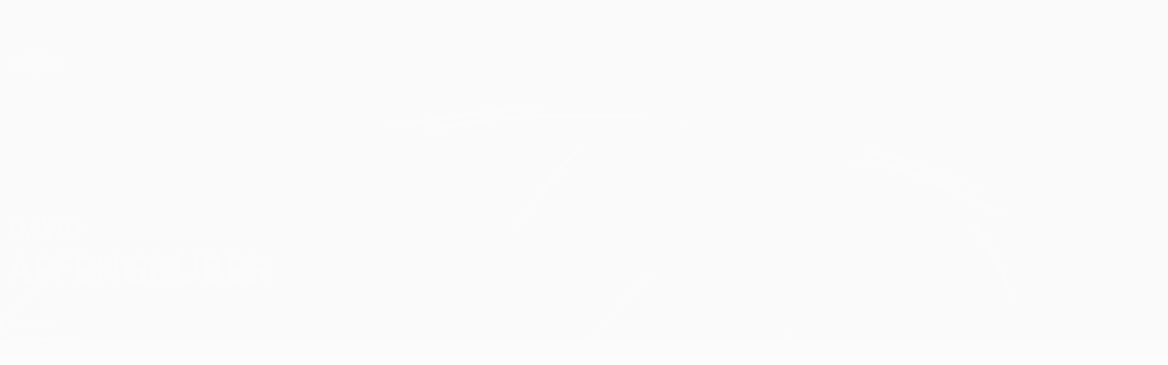

--- FILE ---
content_type: application/javascript
request_url: https://it.uefa.com/CompiledAssets/UefaCom/js/npm.side-channel-map.8b45ff1a.js
body_size: 165
content:
"use strict";(globalThis.webpackChunkuefa_com=globalThis.webpackChunkuefa_com||[]).push([["12846"],{83461:function(t,e,n){var o=n(45466),r=n(68578),a=n(73862),p=n(421),u=o("%Map%",!0),i=r("Map.prototype.get",!0),s=r("Map.prototype.set",!0),c=r("Map.prototype.has",!0),f=r("Map.prototype.delete",!0),h=r("Map.prototype.size",!0);t.exports=!!u&&function(){var t,e={assert:function(t){if(!e.has(t))throw new p("Side channel does not contain "+a(t))},delete:function(e){if(t){var n=f(t,e);return 0===h(t)&&(t=void 0),n}return!1},get:function(e){if(t)return i(t,e)},has:function(e){return!!t&&c(t,e)},set:function(e,n){t||(t=new u),s(t,e,n)}};return e}}}]);
//# sourceMappingURL=/CompiledAssets/UefaCom/js/npm.side-channel-map.8b45ff1a.js.map

--- FILE ---
content_type: application/javascript
request_url: https://it.uefa.com/CompiledAssets/UefaCom/js/npm.axios.848e71ab.js
body_size: 13520
content:
"use strict";(globalThis.webpackChunkuefa_com=globalThis.webpackChunkuefa_com||[]).push([["60534"],{19810:function(e,t,r){let n,o,i,s;r.d(t,{Z:()=>tl});var a,l,u,c,f={};function d(e,t){return function(){return e.apply(t,arguments)}}r.r(f),r.d(f,{hasBrowserEnv:()=>em,hasStandardBrowserEnv:()=>ey,hasStandardBrowserWebWorkerEnv:()=>eg,navigator:()=>eb,origin:()=>ew});let{toString:h}=Object.prototype,{getPrototypeOf:p}=Object,{iterator:m,toStringTag:b}=Symbol,y=(n=Object.create(null),e=>{let t=h.call(e);return n[t]||(n[t]=t.slice(8,-1).toLowerCase())}),g=e=>(e=e.toLowerCase(),t=>y(t)===e),w=e=>t=>typeof t===e,{isArray:E}=Array,O=w("undefined");function R(e){return null!==e&&!O(e)&&null!==e.constructor&&!O(e.constructor)&&A(e.constructor.isBuffer)&&e.constructor.isBuffer(e)}let S=g("ArrayBuffer"),T=w("string"),A=w("function"),v=w("number"),j=e=>null!==e&&"object"==typeof e,C=e=>{if("object"!==y(e))return!1;let t=p(e);return(null===t||t===Object.prototype||null===Object.getPrototypeOf(t))&&!(b in e)&&!(m in e)},x=g("Date"),N=g("File"),U=g("Blob"),P=g("FileList"),_=g("URLSearchParams"),[L,F,k,B]=["ReadableStream","Request","Response","Headers"].map(g);function D(e,t,{allOwnKeys:r=!1}={}){let n,o;if(null!=e)if("object"!=typeof e&&(e=[e]),E(e))for(n=0,o=e.length;n<o;n++)t.call(null,e[n],n,e);else{let o;if(R(e))return;let i=r?Object.getOwnPropertyNames(e):Object.keys(e),s=i.length;for(n=0;n<s;n++)o=i[n],t.call(null,e[o],o,e)}}function q(e,t){let r;if(R(e))return null;t=t.toLowerCase();let n=Object.keys(e),o=n.length;for(;o-- >0;)if(t===(r=n[o]).toLowerCase())return r;return null}let M="undefined"!=typeof globalThis?globalThis:"undefined"!=typeof self?self:"undefined"!=typeof window?window:global,I=e=>!O(e)&&e!==M,z=(o="undefined"!=typeof Uint8Array&&p(Uint8Array),e=>o&&e instanceof o),J=g("HTMLFormElement"),H=(({hasOwnProperty:e})=>(t,r)=>e.call(t,r))(Object.prototype),W=g("RegExp"),K=(e,t)=>{let r=Object.getOwnPropertyDescriptors(e),n={};D(r,(r,o)=>{let i;!1!==(i=t(r,o,e))&&(n[o]=i||r)}),Object.defineProperties(e,n)},V=g("AsyncFunction"),$=(a="function"==typeof setImmediate,l=A(M.postMessage),a?setImmediate:l?(u=`axios@${Math.random()}`,c=[],M.addEventListener("message",({source:e,data:t})=>{e===M&&t===u&&c.length&&c.shift()()},!1),e=>{c.push(e),M.postMessage(u,"*")}):e=>setTimeout(e)),X="undefined"!=typeof queueMicrotask?queueMicrotask.bind(M):"undefined"!=typeof process&&process.nextTick||$,G={isArray:E,isArrayBuffer:S,isBuffer:R,isFormData:e=>{let t;return e&&("function"==typeof FormData&&e instanceof FormData||A(e.append)&&("formdata"===(t=y(e))||"object"===t&&A(e.toString)&&"[object FormData]"===e.toString()))},isArrayBufferView:function(e){return"undefined"!=typeof ArrayBuffer&&ArrayBuffer.isView?ArrayBuffer.isView(e):e&&e.buffer&&S(e.buffer)},isString:T,isNumber:v,isBoolean:e=>!0===e||!1===e,isObject:j,isPlainObject:C,isEmptyObject:e=>{if(!j(e)||R(e))return!1;try{return 0===Object.keys(e).length&&Object.getPrototypeOf(e)===Object.prototype}catch(e){return!1}},isReadableStream:L,isRequest:F,isResponse:k,isHeaders:B,isUndefined:O,isDate:x,isFile:N,isBlob:U,isRegExp:W,isFunction:A,isStream:e=>j(e)&&A(e.pipe),isURLSearchParams:_,isTypedArray:z,isFileList:P,forEach:D,merge:function e(){let{caseless:t,skipUndefined:r}=I(this)&&this||{},n={},o=(o,i)=>{let s=t&&q(n,i)||i;C(n[s])&&C(o)?n[s]=e(n[s],o):C(o)?n[s]=e({},o):E(o)?n[s]=o.slice():r&&O(o)||(n[s]=o)};for(let e=0,t=arguments.length;e<t;e++)arguments[e]&&D(arguments[e],o);return n},extend:(e,t,r,{allOwnKeys:n}={})=>(D(t,(t,n)=>{r&&A(t)?e[n]=d(t,r):e[n]=t},{allOwnKeys:n}),e),trim:e=>e.trim?e.trim():e.replace(/^[\s\uFEFF\xA0]+|[\s\uFEFF\xA0]+$/g,""),stripBOM:e=>(65279===e.charCodeAt(0)&&(e=e.slice(1)),e),inherits:(e,t,r,n)=>{e.prototype=Object.create(t.prototype,n),e.prototype.constructor=e,Object.defineProperty(e,"super",{value:t.prototype}),r&&Object.assign(e.prototype,r)},toFlatObject:(e,t,r,n)=>{let o,i,s,a={};if(t=t||{},null==e)return t;do{for(i=(o=Object.getOwnPropertyNames(e)).length;i-- >0;)s=o[i],(!n||n(s,e,t))&&!a[s]&&(t[s]=e[s],a[s]=!0);e=!1!==r&&p(e)}while(e&&(!r||r(e,t))&&e!==Object.prototype);return t},kindOf:y,kindOfTest:g,endsWith:(e,t,r)=>{e=String(e),(void 0===r||r>e.length)&&(r=e.length),r-=t.length;let n=e.indexOf(t,r);return -1!==n&&n===r},toArray:e=>{if(!e)return null;if(E(e))return e;let t=e.length;if(!v(t))return null;let r=Array(t);for(;t-- >0;)r[t]=e[t];return r},forEachEntry:(e,t)=>{let r,n=(e&&e[m]).call(e);for(;(r=n.next())&&!r.done;){let n=r.value;t.call(e,n[0],n[1])}},matchAll:(e,t)=>{let r,n=[];for(;null!==(r=e.exec(t));)n.push(r);return n},isHTMLForm:J,hasOwnProperty:H,hasOwnProp:H,reduceDescriptors:K,freezeMethods:e=>{K(e,(t,r)=>{if(A(e)&&-1!==["arguments","caller","callee"].indexOf(r))return!1;if(A(e[r])){if(t.enumerable=!1,"writable"in t){t.writable=!1;return}t.set||(t.set=()=>{throw Error("Can not rewrite read-only method '"+r+"'")})}})},toObjectSet:(e,t)=>{let r={};return(E(e)?e:String(e).split(t)).forEach(e=>{r[e]=!0}),r},toCamelCase:e=>e.toLowerCase().replace(/[-_\s]([a-z\d])(\w*)/g,function(e,t,r){return t.toUpperCase()+r}),noop:()=>{},toFiniteNumber:(e,t)=>null!=e&&Number.isFinite(e*=1)?e:t,findKey:q,global:M,isContextDefined:I,isSpecCompliantForm:function(e){return!!(e&&A(e.append)&&"FormData"===e[b]&&e[m])},toJSONObject:e=>{let t=Array(10),r=(e,n)=>{if(j(e)){if(t.indexOf(e)>=0)return;if(R(e))return e;if(!("toJSON"in e)){t[n]=e;let o=E(e)?[]:{};return D(e,(e,t)=>{let i=r(e,n+1);O(i)||(o[t]=i)}),t[n]=void 0,o}}return e};return r(e,0)},isAsyncFn:V,isThenable:e=>e&&(j(e)||A(e))&&A(e.then)&&A(e.catch),setImmediate:$,asap:X,isIterable:e=>null!=e&&A(e[m])};function Q(e,t,r,n,o){Error.call(this),Error.captureStackTrace?Error.captureStackTrace(this,this.constructor):this.stack=Error().stack,this.message=e,this.name="AxiosError",t&&(this.code=t),r&&(this.config=r),n&&(this.request=n),o&&(this.response=o,this.status=o.status?o.status:null)}G.inherits(Q,Error,{toJSON:function(){return{message:this.message,name:this.name,description:this.description,number:this.number,fileName:this.fileName,lineNumber:this.lineNumber,columnNumber:this.columnNumber,stack:this.stack,config:G.toJSONObject(this.config),code:this.code,status:this.status}}});let Z=Q.prototype,Y={};function ee(e){return G.isPlainObject(e)||G.isArray(e)}function et(e){return G.endsWith(e,"[]")?e.slice(0,-2):e}function er(e,t,r){return e?e.concat(t).map(function(e,t){return e=et(e),!r&&t?"["+e+"]":e}).join(r?".":""):t}["ERR_BAD_OPTION_VALUE","ERR_BAD_OPTION","ECONNABORTED","ETIMEDOUT","ERR_NETWORK","ERR_FR_TOO_MANY_REDIRECTS","ERR_DEPRECATED","ERR_BAD_RESPONSE","ERR_BAD_REQUEST","ERR_CANCELED","ERR_NOT_SUPPORT","ERR_INVALID_URL"].forEach(e=>{Y[e]={value:e}}),Object.defineProperties(Q,Y),Object.defineProperty(Z,"isAxiosError",{value:!0}),Q.from=(e,t,r,n,o,i)=>{let s=Object.create(Z);G.toFlatObject(e,s,function(e){return e!==Error.prototype},e=>"isAxiosError"!==e);let a=e&&e.message?e.message:"Error",l=null==t&&e?e.code:t;return Q.call(s,a,l,r,n,o),e&&null==s.cause&&Object.defineProperty(s,"cause",{value:e,configurable:!0}),s.name=e&&e.name||"Error",i&&Object.assign(s,i),s};let en=G.toFlatObject(G,{},null,function(e){return/^is[A-Z]/.test(e)}),eo=function(e,t,r){if(!G.isObject(e))throw TypeError("target must be an object");t=t||new FormData;let n=(r=G.toFlatObject(r,{metaTokens:!0,dots:!1,indexes:!1},!1,function(e,t){return!G.isUndefined(t[e])})).metaTokens,o=r.visitor||u,i=r.dots,s=r.indexes,a=(r.Blob||"undefined"!=typeof Blob&&Blob)&&G.isSpecCompliantForm(t);if(!G.isFunction(o))throw TypeError("visitor must be a function");function l(e){if(null===e)return"";if(G.isDate(e))return e.toISOString();if(G.isBoolean(e))return e.toString();if(!a&&G.isBlob(e))throw new Q("Blob is not supported. Use a Buffer instead.");return G.isArrayBuffer(e)||G.isTypedArray(e)?a&&"function"==typeof Blob?new Blob([e]):Buffer.from(e):e}function u(e,r,o){let a=e;if(e&&!o&&"object"==typeof e)if(G.endsWith(r,"{}"))r=n?r:r.slice(0,-2),e=JSON.stringify(e);else{var u;if(G.isArray(e)&&(u=e,G.isArray(u)&&!u.some(ee))||(G.isFileList(e)||G.endsWith(r,"[]"))&&(a=G.toArray(e)))return r=et(r),a.forEach(function(e,n){G.isUndefined(e)||null===e||t.append(!0===s?er([r],n,i):null===s?r:r+"[]",l(e))}),!1}return!!ee(e)||(t.append(er(o,r,i),l(e)),!1)}let c=[],f=Object.assign(en,{defaultVisitor:u,convertValue:l,isVisitable:ee});if(!G.isObject(e))throw TypeError("data must be an object");return!function e(r,n){if(!G.isUndefined(r)){if(-1!==c.indexOf(r))throw Error("Circular reference detected in "+n.join("."));c.push(r),G.forEach(r,function(r,i){!0===(!(G.isUndefined(r)||null===r)&&o.call(t,r,G.isString(i)?i.trim():i,n,f))&&e(r,n?n.concat(i):[i])}),c.pop()}}(e),t};function ei(e){let t={"!":"%21","'":"%27","(":"%28",")":"%29","~":"%7E","%20":"+","%00":"\0"};return encodeURIComponent(e).replace(/[!'()~]|%20|%00/g,function(e){return t[e]})}function es(e,t){this._pairs=[],e&&eo(e,this,t)}let ea=es.prototype;function el(e){return encodeURIComponent(e).replace(/%3A/gi,":").replace(/%24/g,"$").replace(/%2C/gi,",").replace(/%20/g,"+")}function eu(e,t,r){let n;if(!t)return e;let o=r&&r.encode||el;G.isFunction(r)&&(r={serialize:r});let i=r&&r.serialize;if(n=i?i(t,r):G.isURLSearchParams(t)?t.toString():new es(t,r).toString(o)){let t=e.indexOf("#");-1!==t&&(e=e.slice(0,t)),e+=(-1===e.indexOf("?")?"?":"&")+n}return e}ea.append=function(e,t){this._pairs.push([e,t])},ea.toString=function(e){let t=e?function(t){return e.call(this,t,ei)}:ei;return this._pairs.map(function(e){return t(e[0])+"="+t(e[1])},"").join("&")};let ec=class{constructor(){this.handlers=[]}use(e,t,r){return this.handlers.push({fulfilled:e,rejected:t,synchronous:!!r&&r.synchronous,runWhen:r?r.runWhen:null}),this.handlers.length-1}eject(e){this.handlers[e]&&(this.handlers[e]=null)}clear(){this.handlers&&(this.handlers=[])}forEach(e){G.forEach(this.handlers,function(t){null!==t&&e(t)})}},ef={silentJSONParsing:!0,forcedJSONParsing:!0,clarifyTimeoutError:!1},ed="undefined"!=typeof URLSearchParams?URLSearchParams:es,eh="undefined"!=typeof FormData?FormData:null,ep="undefined"!=typeof Blob?Blob:null,em="undefined"!=typeof window&&"undefined"!=typeof document,eb="object"==typeof navigator&&navigator||void 0,ey=em&&(!eb||0>["ReactNative","NativeScript","NS"].indexOf(eb.product)),eg="undefined"!=typeof WorkerGlobalScope&&self instanceof WorkerGlobalScope&&"function"==typeof self.importScripts,ew=em&&window.location.href||"http://localhost",eE={...f,isBrowser:!0,classes:{URLSearchParams:ed,FormData:eh,Blob:ep},protocols:["http","https","file","blob","url","data"]},eO=function(e){if(G.isFormData(e)&&G.isFunction(e.entries)){let t={};return G.forEachEntry(e,(e,r)=>{!function e(t,r,n,o){let i=t[o++];if("__proto__"===i)return!0;let s=Number.isFinite(+i),a=o>=t.length;return(i=!i&&G.isArray(n)?n.length:i,a)?G.hasOwnProp(n,i)?n[i]=[n[i],r]:n[i]=r:(n[i]&&G.isObject(n[i])||(n[i]=[]),e(t,r,n[i],o)&&G.isArray(n[i])&&(n[i]=function(e){let t,r,n={},o=Object.keys(e),i=o.length;for(t=0;t<i;t++)n[r=o[t]]=e[r];return n}(n[i]))),!s}(G.matchAll(/\w+|\[(\w*)]/g,e).map(e=>"[]"===e[0]?"":e[1]||e[0]),r,t,0)}),t}return null},eR={transitional:ef,adapter:["xhr","http","fetch"],transformRequest:[function(e,t){let r,n=t.getContentType()||"",o=n.indexOf("application/json")>-1,i=G.isObject(e);if(i&&G.isHTMLForm(e)&&(e=new FormData(e)),G.isFormData(e))return o?JSON.stringify(eO(e)):e;if(G.isArrayBuffer(e)||G.isBuffer(e)||G.isStream(e)||G.isFile(e)||G.isBlob(e)||G.isReadableStream(e))return e;if(G.isArrayBufferView(e))return e.buffer;if(G.isURLSearchParams(e))return t.setContentType("application/x-www-form-urlencoded;charset=utf-8",!1),e.toString();if(i){if(n.indexOf("application/x-www-form-urlencoded")>-1){var s,a;return(s=e,a=this.formSerializer,eo(s,new eE.classes.URLSearchParams,{visitor:function(e,t,r,n){return eE.isNode&&G.isBuffer(e)?(this.append(t,e.toString("base64")),!1):n.defaultVisitor.apply(this,arguments)},...a})).toString()}if((r=G.isFileList(e))||n.indexOf("multipart/form-data")>-1){let t=this.env&&this.env.FormData;return eo(r?{"files[]":e}:e,t&&new t,this.formSerializer)}}if(i||o){t.setContentType("application/json",!1);var l=e;if(G.isString(l))try{return(0,JSON.parse)(l),G.trim(l)}catch(e){if("SyntaxError"!==e.name)throw e}return(0,JSON.stringify)(l)}return e}],transformResponse:[function(e){let t=this.transitional||eR.transitional,r=t&&t.forcedJSONParsing,n="json"===this.responseType;if(G.isResponse(e)||G.isReadableStream(e))return e;if(e&&G.isString(e)&&(r&&!this.responseType||n)){let r=t&&t.silentJSONParsing;try{return JSON.parse(e,this.parseReviver)}catch(e){if(!r&&n){if("SyntaxError"===e.name)throw Q.from(e,Q.ERR_BAD_RESPONSE,this,null,this.response);throw e}}}return e}],timeout:0,xsrfCookieName:"XSRF-TOKEN",xsrfHeaderName:"X-XSRF-TOKEN",maxContentLength:-1,maxBodyLength:-1,env:{FormData:eE.classes.FormData,Blob:eE.classes.Blob},validateStatus:function(e){return e>=200&&e<300},headers:{common:{Accept:"application/json, text/plain, */*","Content-Type":void 0}}};G.forEach(["delete","get","head","post","put","patch"],e=>{eR.headers[e]={}});let eS=G.toObjectSet(["age","authorization","content-length","content-type","etag","expires","from","host","if-modified-since","if-unmodified-since","last-modified","location","max-forwards","proxy-authorization","referer","retry-after","user-agent"]),eT=Symbol("internals");function eA(e){return e&&String(e).trim().toLowerCase()}function ev(e){return!1===e||null==e?e:G.isArray(e)?e.map(ev):String(e)}function ej(e,t,r,n,o){if(G.isFunction(n))return n.call(this,t,r);if(o&&(t=r),G.isString(t)){if(G.isString(n))return -1!==t.indexOf(n);if(G.isRegExp(n))return n.test(t)}}class eC{constructor(e){e&&this.set(e)}set(e,t,r){let n=this;function o(e,t,r){let o=eA(t);if(!o)throw Error("header name must be a non-empty string");let i=G.findKey(n,o);i&&void 0!==n[i]&&!0!==r&&(void 0!==r||!1===n[i])||(n[i||t]=ev(e))}let i=(e,t)=>G.forEach(e,(e,r)=>o(e,r,t));if(G.isPlainObject(e)||e instanceof this.constructor)i(e,t);else{let n;if(G.isString(e)&&(e=e.trim())&&(n=e,!/^[-_a-zA-Z0-9^`|~,!#$%&'*+.]+$/.test(n.trim())))i((e=>{let t,r,n,o={};return e&&e.split("\n").forEach(function(e){n=e.indexOf(":"),t=e.substring(0,n).trim().toLowerCase(),r=e.substring(n+1).trim(),!t||o[t]&&eS[t]||("set-cookie"===t?o[t]?o[t].push(r):o[t]=[r]:o[t]=o[t]?o[t]+", "+r:r)}),o})(e),t);else if(G.isObject(e)&&G.isIterable(e)){let r={},n,o;for(let t of e){if(!G.isArray(t))throw TypeError("Object iterator must return a key-value pair");r[o=t[0]]=(n=r[o])?G.isArray(n)?[...n,t[1]]:[n,t[1]]:t[1]}i(r,t)}else null!=e&&o(t,e,r)}return this}get(e,t){if(e=eA(e)){let r=G.findKey(this,e);if(r){let e=this[r];if(!t)return e;if(!0===t){let t,r=Object.create(null),n=/([^\s,;=]+)\s*(?:=\s*([^,;]+))?/g;for(;t=n.exec(e);)r[t[1]]=t[2];return r}if(G.isFunction(t))return t.call(this,e,r);if(G.isRegExp(t))return t.exec(e);throw TypeError("parser must be boolean|regexp|function")}}}has(e,t){if(e=eA(e)){let r=G.findKey(this,e);return!!(r&&void 0!==this[r]&&(!t||ej(this,this[r],r,t)))}return!1}delete(e,t){let r=this,n=!1;function o(e){if(e=eA(e)){let o=G.findKey(r,e);o&&(!t||ej(r,r[o],o,t))&&(delete r[o],n=!0)}}return G.isArray(e)?e.forEach(o):o(e),n}clear(e){let t=Object.keys(this),r=t.length,n=!1;for(;r--;){let o=t[r];(!e||ej(this,this[o],o,e,!0))&&(delete this[o],n=!0)}return n}normalize(e){let t=this,r={};return G.forEach(this,(n,o)=>{let i=G.findKey(r,o);if(i){t[i]=ev(n),delete t[o];return}let s=e?o.trim().toLowerCase().replace(/([a-z\d])(\w*)/g,(e,t,r)=>t.toUpperCase()+r):String(o).trim();s!==o&&delete t[o],t[s]=ev(n),r[s]=!0}),this}concat(...e){return this.constructor.concat(this,...e)}toJSON(e){let t=Object.create(null);return G.forEach(this,(r,n)=>{null!=r&&!1!==r&&(t[n]=e&&G.isArray(r)?r.join(", "):r)}),t}[Symbol.iterator](){return Object.entries(this.toJSON())[Symbol.iterator]()}toString(){return Object.entries(this.toJSON()).map(([e,t])=>e+": "+t).join("\n")}getSetCookie(){return this.get("set-cookie")||[]}get[Symbol.toStringTag](){return"AxiosHeaders"}static from(e){return e instanceof this?e:new this(e)}static concat(e,...t){let r=new this(e);return t.forEach(e=>r.set(e)),r}static accessor(e){let t=(this[eT]=this[eT]={accessors:{}}).accessors,r=this.prototype;function n(e){let n=eA(e);if(!t[n]){let o=G.toCamelCase(" "+e);["get","set","has"].forEach(t=>{Object.defineProperty(r,t+o,{value:function(r,n,o){return this[t].call(this,e,r,n,o)},configurable:!0})}),t[n]=!0}}return G.isArray(e)?e.forEach(n):n(e),this}}function ex(e,t){let r=this||eR,n=t||r,o=eC.from(n.headers),i=n.data;return G.forEach(e,function(e){i=e.call(r,i,o.normalize(),t?t.status:void 0)}),o.normalize(),i}function eN(e){return!!(e&&e.__CANCEL__)}function eU(e,t,r){Q.call(this,null==e?"canceled":e,Q.ERR_CANCELED,t,r),this.name="CanceledError"}function eP(e,t,r){let n=r.config.validateStatus;!r.status||!n||n(r.status)?e(r):t(new Q("Request failed with status code "+r.status,[Q.ERR_BAD_REQUEST,Q.ERR_BAD_RESPONSE][Math.floor(r.status/100)-4],r.config,r.request,r))}eC.accessor(["Content-Type","Content-Length","Accept","Accept-Encoding","User-Agent","Authorization"]),G.reduceDescriptors(eC.prototype,({value:e},t)=>{let r=t[0].toUpperCase()+t.slice(1);return{get:()=>e,set(e){this[r]=e}}}),G.freezeMethods(eC),G.inherits(eU,Q,{__CANCEL__:!0});let e_=function(e,t){let r,n=Array(e=e||10),o=Array(e),i=0,s=0;return t=void 0!==t?t:1e3,function(a){let l=Date.now(),u=o[s];r||(r=l),n[i]=a,o[i]=l;let c=s,f=0;for(;c!==i;)f+=n[c++],c%=e;if((i=(i+1)%e)===s&&(s=(s+1)%e),l-r<t)return;let d=u&&l-u;return d?Math.round(1e3*f/d):void 0}},eL=function(e,t){let r,n,o=0,i=1e3/t,s=(t,i=Date.now())=>{o=i,r=null,n&&(clearTimeout(n),n=null),e(...t)};return[(...e)=>{let t=Date.now(),a=t-o;a>=i?s(e,t):(r=e,n||(n=setTimeout(()=>{n=null,s(r)},i-a)))},()=>r&&s(r)]},eF=(e,t,r=3)=>{let n=0,o=e_(50,250);return eL(r=>{let i=r.loaded,s=r.lengthComputable?r.total:void 0,a=i-n,l=o(a);n=i,e({loaded:i,total:s,progress:s?i/s:void 0,bytes:a,rate:l||void 0,estimated:l&&s&&i<=s?(s-i)/l:void 0,event:r,lengthComputable:null!=s,[t?"download":"upload"]:!0})},r)},ek=(e,t)=>{let r=null!=e;return[n=>t[0]({lengthComputable:r,total:e,loaded:n}),t[1]]},eB=e=>(...t)=>G.asap(()=>e(...t)),eD=eE.hasStandardBrowserEnv?(i=new URL(eE.origin),s=eE.navigator&&/(msie|trident)/i.test(eE.navigator.userAgent),e=>(e=new URL(e,eE.origin),i.protocol===e.protocol&&i.host===e.host&&(s||i.port===e.port))):()=>!0,eq=eE.hasStandardBrowserEnv?{write(e,t,r,n,o,i){let s=[e+"="+encodeURIComponent(t)];G.isNumber(r)&&s.push("expires="+new Date(r).toGMTString()),G.isString(n)&&s.push("path="+n),G.isString(o)&&s.push("domain="+o),!0===i&&s.push("secure"),document.cookie=s.join("; ")},read(e){let t=document.cookie.match(RegExp("(^|;\\s*)("+e+")=([^;]*)"));return t?decodeURIComponent(t[3]):null},remove(e){this.write(e,"",Date.now()-864e5)}}:{write(){},read:()=>null,remove(){}};function eM(e,t,r){let n=!/^([a-z][a-z\d+\-.]*:)?\/\//i.test(t);return e&&(n||!1==r)?t?e.replace(/\/?\/$/,"")+"/"+t.replace(/^\/+/,""):e:t}let eI=e=>e instanceof eC?{...e}:e;function ez(e,t){t=t||{};let r={};function n(e,t,r,n){return G.isPlainObject(e)&&G.isPlainObject(t)?G.merge.call({caseless:n},e,t):G.isPlainObject(t)?G.merge({},t):G.isArray(t)?t.slice():t}function o(e,t,r,o){return G.isUndefined(t)?G.isUndefined(e)?void 0:n(void 0,e,r,o):n(e,t,r,o)}function i(e,t){if(!G.isUndefined(t))return n(void 0,t)}function s(e,t){return G.isUndefined(t)?G.isUndefined(e)?void 0:n(void 0,e):n(void 0,t)}function a(r,o,i){return i in t?n(r,o):i in e?n(void 0,r):void 0}let l={url:i,method:i,data:i,baseURL:s,transformRequest:s,transformResponse:s,paramsSerializer:s,timeout:s,timeoutMessage:s,withCredentials:s,withXSRFToken:s,adapter:s,responseType:s,xsrfCookieName:s,xsrfHeaderName:s,onUploadProgress:s,onDownloadProgress:s,decompress:s,maxContentLength:s,maxBodyLength:s,beforeRedirect:s,transport:s,httpAgent:s,httpsAgent:s,cancelToken:s,socketPath:s,responseEncoding:s,validateStatus:a,headers:(e,t,r)=>o(eI(e),eI(t),r,!0)};return G.forEach(Object.keys({...e,...t}),function(n){let i=l[n]||o,s=i(e[n],t[n],n);G.isUndefined(s)&&i!==a||(r[n]=s)}),r}let eJ=e=>{let t=ez({},e),{data:r,withXSRFToken:n,xsrfHeaderName:o,xsrfCookieName:i,headers:s,auth:a}=t;if(t.headers=s=eC.from(s),t.url=eu(eM(t.baseURL,t.url,t.allowAbsoluteUrls),e.params,e.paramsSerializer),a&&s.set("Authorization","Basic "+btoa((a.username||"")+":"+(a.password?unescape(encodeURIComponent(a.password)):""))),G.isFormData(r)){if(eE.hasStandardBrowserEnv||eE.hasStandardBrowserWebWorkerEnv)s.setContentType(void 0);else if(G.isFunction(r.getHeaders)){let e=r.getHeaders(),t=["content-type","content-length"];Object.entries(e).forEach(([e,r])=>{t.includes(e.toLowerCase())&&s.set(e,r)})}}if(eE.hasStandardBrowserEnv&&(n&&G.isFunction(n)&&(n=n(t)),n||!1!==n&&eD(t.url))){let e=o&&i&&eq.read(i);e&&s.set(o,e)}return t},eH="undefined"!=typeof XMLHttpRequest&&function(e){return new Promise(function(t,r){let n,o,i,s,a,l=eJ(e),u=l.data,c=eC.from(l.headers).normalize(),{responseType:f,onUploadProgress:d,onDownloadProgress:h}=l;function p(){s&&s(),a&&a(),l.cancelToken&&l.cancelToken.unsubscribe(n),l.signal&&l.signal.removeEventListener("abort",n)}let m=new XMLHttpRequest;function b(){if(!m)return;let n=eC.from("getAllResponseHeaders"in m&&m.getAllResponseHeaders());eP(function(e){t(e),p()},function(e){r(e),p()},{data:f&&"text"!==f&&"json"!==f?m.response:m.responseText,status:m.status,statusText:m.statusText,headers:n,config:e,request:m}),m=null}m.open(l.method.toUpperCase(),l.url,!0),m.timeout=l.timeout,"onloadend"in m?m.onloadend=b:m.onreadystatechange=function(){m&&4===m.readyState&&(0!==m.status||m.responseURL&&0===m.responseURL.indexOf("file:"))&&setTimeout(b)},m.onabort=function(){m&&(r(new Q("Request aborted",Q.ECONNABORTED,e,m)),m=null)},m.onerror=function(t){let n=new Q(t&&t.message?t.message:"Network Error",Q.ERR_NETWORK,e,m);n.event=t||null,r(n),m=null},m.ontimeout=function(){let t=l.timeout?"timeout of "+l.timeout+"ms exceeded":"timeout exceeded",n=l.transitional||ef;l.timeoutErrorMessage&&(t=l.timeoutErrorMessage),r(new Q(t,n.clarifyTimeoutError?Q.ETIMEDOUT:Q.ECONNABORTED,e,m)),m=null},void 0===u&&c.setContentType(null),"setRequestHeader"in m&&G.forEach(c.toJSON(),function(e,t){m.setRequestHeader(t,e)}),G.isUndefined(l.withCredentials)||(m.withCredentials=!!l.withCredentials),f&&"json"!==f&&(m.responseType=l.responseType),h&&([i,a]=eF(h,!0),m.addEventListener("progress",i)),d&&m.upload&&([o,s]=eF(d),m.upload.addEventListener("progress",o),m.upload.addEventListener("loadend",s)),(l.cancelToken||l.signal)&&(n=t=>{m&&(r(!t||t.type?new eU(null,e,m):t),m.abort(),m=null)},l.cancelToken&&l.cancelToken.subscribe(n),l.signal&&(l.signal.aborted?n():l.signal.addEventListener("abort",n)));let y=function(e){let t=/^([-+\w]{1,25})(:?\/\/|:)/.exec(e);return t&&t[1]||""}(l.url);if(y&&-1===eE.protocols.indexOf(y))return void r(new Q("Unsupported protocol "+y+":",Q.ERR_BAD_REQUEST,e));m.send(u||null)})},eW=function*(e,t){let r,n=e.byteLength;if(!t||n<t)return void(yield e);let o=0;for(;o<n;)r=o+t,yield e.slice(o,r),o=r},eK=async function*(e,t){for await(let r of eV(e))yield*eW(r,t)},eV=async function*(e){if(e[Symbol.asyncIterator])return void(yield*e);let t=e.getReader();try{for(;;){let{done:e,value:r}=await t.read();if(e)break;yield r}}finally{await t.cancel()}},e$=(e,t,r,n)=>{let o,i=eK(e,t),s=0,a=e=>{!o&&(o=!0,n&&n(e))};return new ReadableStream({async pull(e){try{let{done:t,value:n}=await i.next();if(t){a(),e.close();return}let o=n.byteLength;if(r){let e=s+=o;r(e)}e.enqueue(new Uint8Array(n))}catch(e){throw a(e),e}},cancel:e=>(a(e),i.return())},{highWaterMark:2})},{isFunction:eX}=G,eG=(({Request:e,Response:t})=>({Request:e,Response:t}))(G.global),{ReadableStream:eQ,TextEncoder:eZ}=G.global,eY=(e,...t)=>{try{return!!e(...t)}catch(e){return!1}},e0=e=>{let t,{fetch:r,Request:n,Response:o}=e=G.merge.call({skipUndefined:!0},eG,e),i=r?eX(r):"function"==typeof fetch,s=eX(n),a=eX(o);if(!i)return!1;let l=i&&eX(eQ),u=i&&("function"==typeof eZ?(t=new eZ,e=>t.encode(e)):async e=>new Uint8Array(await new n(e).arrayBuffer())),c=s&&l&&eY(()=>{let e=!1,t=new n(eE.origin,{body:new eQ,method:"POST",get duplex(){return e=!0,"half"}}).headers.has("Content-Type");return e&&!t}),f=a&&l&&eY(()=>G.isReadableStream(new o("").body)),d={stream:f&&(e=>e.body)};i&&["text","arrayBuffer","blob","formData","stream"].forEach(e=>{d[e]||(d[e]=(t,r)=>{let n=t&&t[e];if(n)return n.call(t);throw new Q(`Response type '${e}' is not supported`,Q.ERR_NOT_SUPPORT,r)})});let h=async e=>{if(null==e)return 0;if(G.isBlob(e))return e.size;if(G.isSpecCompliantForm(e)){let t=new n(eE.origin,{method:"POST",body:e});return(await t.arrayBuffer()).byteLength}return G.isArrayBufferView(e)||G.isArrayBuffer(e)?e.byteLength:(G.isURLSearchParams(e)&&(e+=""),G.isString(e))?(await u(e)).byteLength:void 0},p=async(e,t)=>{let r=G.toFiniteNumber(e.getContentLength());return null==r?h(t):r};return async e=>{let t,{url:i,method:a,data:l,signal:u,cancelToken:h,timeout:m,onDownloadProgress:b,onUploadProgress:y,responseType:g,headers:w,withCredentials:E="same-origin",fetchOptions:O}=eJ(e),R=r||fetch;g=g?(g+"").toLowerCase():"text";let S=((e,t)=>{let{length:r}=e=e?e.filter(Boolean):[];if(t||r){let r,n=new AbortController,o=function(e){if(!r){r=!0,s();let t=e instanceof Error?e:this.reason;n.abort(t instanceof Q?t:new eU(t instanceof Error?t.message:t))}},i=t&&setTimeout(()=>{i=null,o(new Q(`timeout ${t} of ms exceeded`,Q.ETIMEDOUT))},t),s=()=>{e&&(i&&clearTimeout(i),i=null,e.forEach(e=>{e.unsubscribe?e.unsubscribe(o):e.removeEventListener("abort",o)}),e=null)};e.forEach(e=>e.addEventListener("abort",o));let{signal:a}=n;return a.unsubscribe=()=>G.asap(s),a}})([u,h&&h.toAbortSignal()],m),T=null,A=S&&S.unsubscribe&&(()=>{S.unsubscribe()});try{if(y&&c&&"get"!==a&&"head"!==a&&0!==(t=await p(w,l))){let e,r=new n(i,{method:"POST",body:l,duplex:"half"});if(G.isFormData(l)&&(e=r.headers.get("content-type"))&&w.setContentType(e),r.body){let[e,n]=ek(t,eF(eB(y)));l=e$(r.body,65536,e,n)}}G.isString(E)||(E=E?"include":"omit");let r=s&&"credentials"in n.prototype,u={...O,signal:S,method:a.toUpperCase(),headers:w.normalize().toJSON(),body:l,duplex:"half",credentials:r?E:void 0};T=s&&new n(i,u);let h=await (s?R(T,O):R(i,u)),m=f&&("stream"===g||"response"===g);if(f&&(b||m&&A)){let e={};["status","statusText","headers"].forEach(t=>{e[t]=h[t]});let t=G.toFiniteNumber(h.headers.get("content-length")),[r,n]=b&&ek(t,eF(eB(b),!0))||[];h=new o(e$(h.body,65536,r,()=>{n&&n(),A&&A()}),e)}g=g||"text";let v=await d[G.findKey(d,g)||"text"](h,e);return!m&&A&&A(),await new Promise((t,r)=>{eP(t,r,{data:v,headers:eC.from(h.headers),status:h.status,statusText:h.statusText,config:e,request:T})})}catch(t){if(A&&A(),t&&"TypeError"===t.name&&/Load failed|fetch/i.test(t.message))throw Object.assign(new Q("Network Error",Q.ERR_NETWORK,e,T),{cause:t.cause||t});throw Q.from(t,t&&t.code,e,T)}}},e1=new Map,e2=e=>{let t=e?e.env:{},{fetch:r,Request:n,Response:o}=t,i=[n,o,r],s=i.length,a,l,u=e1;for(;s--;)a=i[s],void 0===(l=u.get(a))&&u.set(a,l=s?new Map:e0(t)),u=l;return l};e2();let e4={http:null,xhr:eH,fetch:{get:e2}};G.forEach(e4,(e,t)=>{if(e){try{Object.defineProperty(e,"name",{value:t})}catch(e){}Object.defineProperty(e,"adapterName",{value:t})}});let e5=e=>`- ${e}`,e3=e=>G.isFunction(e)||null===e||!1===e,e6=(e,t)=>{let r,n,{length:o}=e=G.isArray(e)?e:[e],i={};for(let s=0;s<o;s++){let o;if(n=r=e[s],!e3(r)&&void 0===(n=e4[(o=String(r)).toLowerCase()]))throw new Q(`Unknown adapter '${o}'`);if(n&&(G.isFunction(n)||(n=n.get(t))))break;i[o||"#"+s]=n}if(!n){let e=Object.entries(i).map(([e,t])=>`adapter ${e} `+(!1===t?"is not supported by the environment":"is not available in the build"));throw new Q("There is no suitable adapter to dispatch the request "+(o?e.length>1?"since :\n"+e.map(e5).join("\n"):" "+e5(e[0]):"as no adapter specified"),"ERR_NOT_SUPPORT")}return n};function e8(e){if(e.cancelToken&&e.cancelToken.throwIfRequested(),e.signal&&e.signal.aborted)throw new eU(null,e)}function e7(e){return e8(e),e.headers=eC.from(e.headers),e.data=ex.call(e,e.transformRequest),-1!==["post","put","patch"].indexOf(e.method)&&e.headers.setContentType("application/x-www-form-urlencoded",!1),e6(e.adapter||eR.adapter,e)(e).then(function(t){return e8(e),t.data=ex.call(e,e.transformResponse,t),t.headers=eC.from(t.headers),t},function(t){return!eN(t)&&(e8(e),t&&t.response&&(t.response.data=ex.call(e,e.transformResponse,t.response),t.response.headers=eC.from(t.response.headers))),Promise.reject(t)})}let e9="1.12.2",te={};["object","boolean","number","function","string","symbol"].forEach((e,t)=>{te[e]=function(r){return typeof r===e||"a"+(t<1?"n ":" ")+e}});let tt={};te.transitional=function(e,t,r){function n(e,t){return"[Axios v"+e9+"] Transitional option '"+e+"'"+t+(r?". "+r:"")}return(r,o,i)=>{if(!1===e)throw new Q(n(o," has been removed"+(t?" in "+t:"")),Q.ERR_DEPRECATED);return t&&!tt[o]&&(tt[o]=!0,console.warn(n(o," has been deprecated since v"+t+" and will be removed in the near future"))),!e||e(r,o,i)}},te.spelling=function(e){return(t,r)=>(console.warn(`${r} is likely a misspelling of ${e}`),!0)};let tr={assertOptions:function(e,t,r){if("object"!=typeof e)throw new Q("options must be an object",Q.ERR_BAD_OPTION_VALUE);let n=Object.keys(e),o=n.length;for(;o-- >0;){let i=n[o],s=t[i];if(s){let t=e[i],r=void 0===t||s(t,i,e);if(!0!==r)throw new Q("option "+i+" must be "+r,Q.ERR_BAD_OPTION_VALUE);continue}if(!0!==r)throw new Q("Unknown option "+i,Q.ERR_BAD_OPTION)}},validators:te},tn=tr.validators;class to{constructor(e){this.defaults=e||{},this.interceptors={request:new ec,response:new ec}}async request(e,t){try{return await this._request(e,t)}catch(e){if(e instanceof Error){let t={};Error.captureStackTrace?Error.captureStackTrace(t):t=Error();let r=t.stack?t.stack.replace(/^.+\n/,""):"";try{e.stack?r&&!String(e.stack).endsWith(r.replace(/^.+\n.+\n/,""))&&(e.stack+="\n"+r):e.stack=r}catch(e){}}throw e}}_request(e,t){let r,n;"string"==typeof e?(t=t||{}).url=e:t=e||{};let{transitional:o,paramsSerializer:i,headers:s}=t=ez(this.defaults,t);void 0!==o&&tr.assertOptions(o,{silentJSONParsing:tn.transitional(tn.boolean),forcedJSONParsing:tn.transitional(tn.boolean),clarifyTimeoutError:tn.transitional(tn.boolean)},!1),null!=i&&(G.isFunction(i)?t.paramsSerializer={serialize:i}:tr.assertOptions(i,{encode:tn.function,serialize:tn.function},!0)),void 0!==t.allowAbsoluteUrls||(void 0!==this.defaults.allowAbsoluteUrls?t.allowAbsoluteUrls=this.defaults.allowAbsoluteUrls:t.allowAbsoluteUrls=!0),tr.assertOptions(t,{baseUrl:tn.spelling("baseURL"),withXsrfToken:tn.spelling("withXSRFToken")},!0),t.method=(t.method||this.defaults.method||"get").toLowerCase();let a=s&&G.merge(s.common,s[t.method]);s&&G.forEach(["delete","get","head","post","put","patch","common"],e=>{delete s[e]}),t.headers=eC.concat(a,s);let l=[],u=!0;this.interceptors.request.forEach(function(e){("function"!=typeof e.runWhen||!1!==e.runWhen(t))&&(u=u&&e.synchronous,l.unshift(e.fulfilled,e.rejected))});let c=[];this.interceptors.response.forEach(function(e){c.push(e.fulfilled,e.rejected)});let f=0;if(!u){let e=[e7.bind(this),void 0];for(e.unshift(...l),e.push(...c),n=e.length,r=Promise.resolve(t);f<n;)r=r.then(e[f++],e[f++]);return r}n=l.length;let d=t;for(;f<n;){let e=l[f++],t=l[f++];try{d=e(d)}catch(e){t.call(this,e);break}}try{r=e7.call(this,d)}catch(e){return Promise.reject(e)}for(f=0,n=c.length;f<n;)r=r.then(c[f++],c[f++]);return r}getUri(e){return eu(eM((e=ez(this.defaults,e)).baseURL,e.url,e.allowAbsoluteUrls),e.params,e.paramsSerializer)}}G.forEach(["delete","get","head","options"],function(e){to.prototype[e]=function(t,r){return this.request(ez(r||{},{method:e,url:t,data:(r||{}).data}))}}),G.forEach(["post","put","patch"],function(e){function t(t){return function(r,n,o){return this.request(ez(o||{},{method:e,headers:t?{"Content-Type":"multipart/form-data"}:{},url:r,data:n}))}}to.prototype[e]=t(),to.prototype[e+"Form"]=t(!0)});class ti{constructor(e){let t;if("function"!=typeof e)throw TypeError("executor must be a function.");this.promise=new Promise(function(e){t=e});let r=this;this.promise.then(e=>{if(!r._listeners)return;let t=r._listeners.length;for(;t-- >0;)r._listeners[t](e);r._listeners=null}),this.promise.then=e=>{let t,n=new Promise(e=>{r.subscribe(e),t=e}).then(e);return n.cancel=function(){r.unsubscribe(t)},n},e(function(e,n,o){r.reason||(r.reason=new eU(e,n,o),t(r.reason))})}throwIfRequested(){if(this.reason)throw this.reason}subscribe(e){if(this.reason)return void e(this.reason);this._listeners?this._listeners.push(e):this._listeners=[e]}unsubscribe(e){if(!this._listeners)return;let t=this._listeners.indexOf(e);-1!==t&&this._listeners.splice(t,1)}toAbortSignal(){let e=new AbortController,t=t=>{e.abort(t)};return this.subscribe(t),e.signal.unsubscribe=()=>this.unsubscribe(t),e.signal}static source(){let e;return{token:new ti(function(t){e=t}),cancel:e}}}let ts={Continue:100,SwitchingProtocols:101,Processing:102,EarlyHints:103,Ok:200,Created:201,Accepted:202,NonAuthoritativeInformation:203,NoContent:204,ResetContent:205,PartialContent:206,MultiStatus:207,AlreadyReported:208,ImUsed:226,MultipleChoices:300,MovedPermanently:301,Found:302,SeeOther:303,NotModified:304,UseProxy:305,Unused:306,TemporaryRedirect:307,PermanentRedirect:308,BadRequest:400,Unauthorized:401,PaymentRequired:402,Forbidden:403,NotFound:404,MethodNotAllowed:405,NotAcceptable:406,ProxyAuthenticationRequired:407,RequestTimeout:408,Conflict:409,Gone:410,LengthRequired:411,PreconditionFailed:412,PayloadTooLarge:413,UriTooLong:414,UnsupportedMediaType:415,RangeNotSatisfiable:416,ExpectationFailed:417,ImATeapot:418,MisdirectedRequest:421,UnprocessableEntity:422,Locked:423,FailedDependency:424,TooEarly:425,UpgradeRequired:426,PreconditionRequired:428,TooManyRequests:429,RequestHeaderFieldsTooLarge:431,UnavailableForLegalReasons:451,InternalServerError:500,NotImplemented:501,BadGateway:502,ServiceUnavailable:503,GatewayTimeout:504,HttpVersionNotSupported:505,VariantAlsoNegotiates:506,InsufficientStorage:507,LoopDetected:508,NotExtended:510,NetworkAuthenticationRequired:511};Object.entries(ts).forEach(([e,t])=>{ts[t]=e});let ta=function e(t){let r=new to(t),n=d(to.prototype.request,r);return G.extend(n,to.prototype,r,{allOwnKeys:!0}),G.extend(n,r,null,{allOwnKeys:!0}),n.create=function(r){return e(ez(t,r))},n}(eR);ta.Axios=to,ta.CanceledError=eU,ta.CancelToken=ti,ta.isCancel=eN,ta.VERSION=e9,ta.toFormData=eo,ta.AxiosError=Q,ta.Cancel=ta.CanceledError,ta.all=function(e){return Promise.all(e)},ta.spread=function(e){return function(t){return e.apply(null,t)}},ta.isAxiosError=function(e){return G.isObject(e)&&!0===e.isAxiosError},ta.mergeConfig=ez,ta.AxiosHeaders=eC,ta.formToJSON=e=>eO(G.isHTMLForm(e)?new FormData(e):e),ta.getAdapter=e6,ta.HttpStatusCode=ts,ta.default=ta;let tl=ta}}]);
//# sourceMappingURL=/CompiledAssets/UefaCom/js/npm.axios.848e71ab.js.map